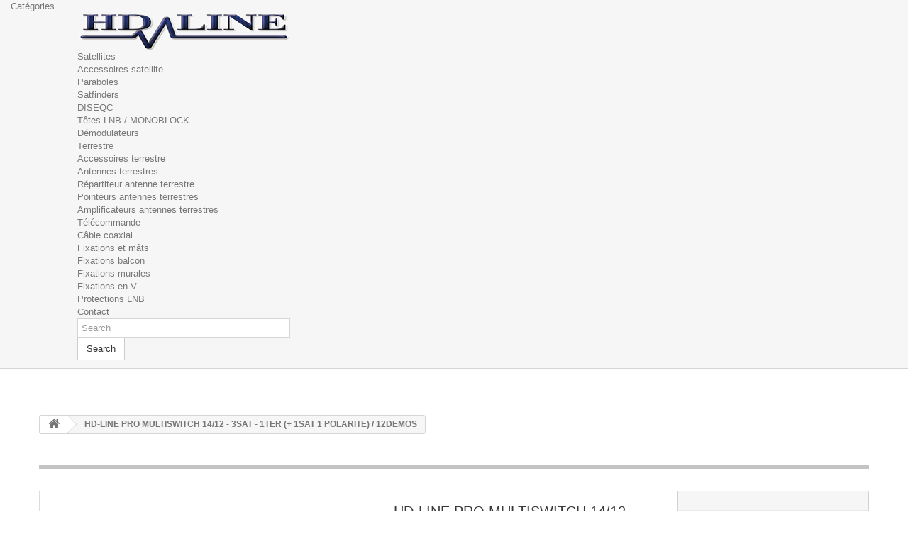

--- FILE ---
content_type: text/html; charset=utf-8
request_url: http://www.hdline.fr/home/82-multiswitch-1412-multiswitch-12-sorties-3760211225094.html
body_size: 8250
content:
<!DOCTYPE HTML>
<!--[if lt IE 7]> <html class="no-js lt-ie9 lt-ie8 lt-ie7 " lang="fr"><![endif]-->
<!--[if IE 7]><html class="no-js lt-ie9 lt-ie8 ie7" lang="fr"><![endif]-->
<!--[if IE 8]><html class="no-js lt-ie9 ie8" lang="fr"><![endif]-->
<!--[if gt IE 8]> <html class="no-js ie9" lang="fr"><![endif]-->
<html lang="fr">
	<head>
		<meta charset="utf-8" />
		<title>HD-LINE PRO MULTISWITCH 14/12 - 3SAT - 1TER (+ 1SAT 1 POLARITE) / 12DEMOS - hdline</title>
		<meta name="description" content="multiswitch 14/12, multiswitch 12 sorties" />
		<meta name="keywords" content="multiswitch 12 sorties" />
		<meta name="generator" content="PrestaShop" />
		<meta name="robots" content="index,follow" />
		<meta name="viewport" content="width=device-width, minimum-scale=0.25, maximum-scale=1.6, initial-scale=1.0" /> 
		<meta name="apple-mobile-web-app-capable" content="yes" /> 
		<link rel="icon" type="image/vnd.microsoft.icon" href="/img/favicon.ico?1452868145" />
		<link rel="shortcut icon" type="image/x-icon" href="/img/favicon.ico?1452868145" />
			<link rel="stylesheet" href="/themes/default-bootstrap/css/global.css" type="text/css" media="all" />
			<link rel="stylesheet" href="/themes/default-bootstrap/css/autoload/highdpi.css" type="text/css" media="all" />
			<link rel="stylesheet" href="/themes/default-bootstrap/css/autoload/responsive-tables.css" type="text/css" media="all" />
			<link rel="stylesheet" href="/themes/default-bootstrap/css/autoload/uniform.default.css" type="text/css" media="all" />
			<link rel="stylesheet" href="/themes/default-bootstrap/css/product.css" type="text/css" media="all" />
			<link rel="stylesheet" href="/themes/default-bootstrap/css/print.css" type="text/css" media="print" />
			<link rel="stylesheet" href="/js/jquery/plugins/fancybox/jquery.fancybox.css" type="text/css" media="all" />
			<link rel="stylesheet" href="/modules/socialsharing/css/socialsharing.css" type="text/css" media="all" />
			<link rel="stylesheet" href="/themes/default-bootstrap/css/modules/blockbanner/blockbanner.css" type="text/css" media="all" />
			<link rel="stylesheet" href="/themes/default-bootstrap/css/modules/blockcategories/blockcategories.css" type="text/css" media="all" />
			<link rel="stylesheet" href="/themes/default-bootstrap/css/modules/blockcontact/blockcontact.css" type="text/css" media="all" />
			<link rel="stylesheet" href="/themes/default-bootstrap/css/modules/blocknewsletter/blocknewsletter.css" type="text/css" media="all" />
			<link rel="stylesheet" href="/js/jquery/plugins/autocomplete/jquery.autocomplete.css" type="text/css" media="all" />
			<link rel="stylesheet" href="/themes/default-bootstrap/css/product_list.css" type="text/css" media="all" />
			<link rel="stylesheet" href="/themes/default-bootstrap/css/modules/blocksearch/blocksearch.css" type="text/css" media="all" />
			<link rel="stylesheet" href="/themes/default-bootstrap/css/modules/blocktags/blocktags.css" type="text/css" media="all" />
			<link rel="stylesheet" href="/themes/default-bootstrap/css/modules/blockviewed/blockviewed.css" type="text/css" media="all" />
			<link rel="stylesheet" href="/modules/themeconfigurator/css/hooks.css" type="text/css" media="all" />
			<link rel="stylesheet" href="/modules/sendtoafriend/sendtoafriend.css" type="text/css" media="all" />
			<link rel="stylesheet" href="/modules/revsliderprestashop/rs-plugin/css/settings.css" type="text/css" media="all" />
			<link rel="stylesheet" href="/modules/revsliderprestashop/rs-plugin/css/static-captions.css" type="text/css" media="all" />
			<link rel="stylesheet" href="/modules/revsliderprestashop/rs-plugin/css/dynamic-captions.css" type="text/css" media="all" />
			<link rel="stylesheet" href="/modules/revsliderprestashop/css/front.css" type="text/css" media="all" />
			<link rel="stylesheet" href="/modules/homefeaturedmodif/css/homefeaturedmodif.css" type="text/css" media="all" />
			<link rel="stylesheet" href="/modules/homefeaturedmodif_snd/css/homefeaturedmodif.css" type="text/css" media="all" />
			<link rel="stylesheet" href="/themes/default-bootstrap/css/modules/blocktopmenu/css/blocktopmenu.css" type="text/css" media="all" />
			<link rel="stylesheet" href="/themes/default-bootstrap/css/modules/blocktopmenu/css/superfish-modified.css" type="text/css" media="all" />
		<script type="text/javascript">
var FancyboxI18nClose = 'Fermer';
var FancyboxI18nNext = 'Suivant';
var FancyboxI18nPrev = 'Pr&eacute;c&eacute;dent';
var PS_CATALOG_MODE = true;
var ajaxsearch = true;
var allowBuyWhenOutOfStock = false;
var attribute_anchor_separator = '-';
var attributesCombinations = [];
var availableLaterValue = '';
var availableNowValue = '';
var baseDir = 'http://www.hdline.fr/';
var baseUri = 'http://www.hdline.fr/';
var blocksearch_type = 'top';
var contentOnly = false;
var currencyBlank = 1;
var currencyFormat = 2;
var currencyRate = 1;
var currencySign = '€';
var currentDate = '2026-01-11 01:21:33';
var customerGroupWithoutTax = false;
var customizationFields = false;
var default_eco_tax = 0;
var displayList = false;
var displayPrice = 0;
var doesntExist = 'Ce produit n\'existe pas dans cette déclinaison. Vous pouvez néanmoins en sélectionner une autre.';
var doesntExistNoMore = 'Ce produit n\'est plus en stock';
var doesntExistNoMoreBut = 'avec ces options mais reste disponible avec d\'autres options';
var ecotaxTax_rate = 0;
var fieldRequired = 'Veuillez remplir tous les champs, puis enregistrer votre personnalisation';
var group_reduction = 0;
var idDefaultImage = 170;
var id_lang = 5;
var id_product = 82;
var img_prod_dir = 'http://www.hdline.fr/img/p/';
var img_ps_dir = 'http://www.hdline.fr/img/';
var instantsearch = false;
var isGuest = 0;
var isLogged = 0;
var jqZoomEnabled = false;
var maxQuantityToAllowDisplayOfLastQuantityMessage = 3;
var minimalQuantity = 1;
var noTaxForThisProduct = false;
var oosHookJsCodeFunctions = [];
var page_name = 'product';
var priceDisplayMethod = 0;
var priceDisplayPrecision = 2;
var productAvailableForOrder = true;
var productBasePriceTaxExcl = 0;
var productBasePriceTaxExcluded = 0;
var productHasAttributes = false;
var productPrice = 0;
var productPriceTaxExcluded = 0;
var productPriceWithoutReduction = 0;
var productReference = 'HD-MT-14/12';
var productShowPrice = false;
var productUnitPriceRatio = 0;
var product_fileButtonHtml = 'Choisir un Fichier';
var product_fileDefaultHtml = 'aucun fichier selectionné';
var product_specific_price = [];
var quantitiesDisplayAllowed = true;
var quantityAvailable = 0;
var quickView = false;
var reduction_percent = 0;
var reduction_price = 0;
var roundMode = 2;
var search_url = 'http://www.hdline.fr/recherche';
var sharing_img = 'http://www.hdline.fr/170/multiswitch-1412-multiswitch-12-sorties.jpg';
var sharing_name = 'HD-LINE PRO MULTISWITCH 14/12 - 3SAT - 1TER (+ 1SAT 1 POLARITE) / 12DEMOS';
var sharing_url = 'http://www.hdline.fr/home/82-multiswitch-1412-multiswitch-12-sorties-3760211225094.html';
var specific_currency = false;
var specific_price = 0;
var static_token = '2cf24a6a20cbd858eda784ce7d9d4d2a';
var stf_msg_error = 'Votre e-mail n\'a pas pu être envoyé. Veuillez vérifier l\'adresse et réessayer.';
var stf_msg_required = 'Vous n\'avez pas rempli les champs requis';
var stf_msg_success = 'Votre e-mail a bien été envoyé';
var stf_msg_title = 'Envoyer à un ami';
var stf_secure_key = 'c8ac02583aa84460162e7f6dfe216e3c';
var stock_management = 1;
var taxRate = 20;
var token = '2cf24a6a20cbd858eda784ce7d9d4d2a';
var uploading_in_progress = 'Envoi en cours, veuillez patienter...';
var usingSecureMode = false;
</script>

		<script type="text/javascript" src="/js/jquery/jquery-1.11.0.min.js"></script>
		<script type="text/javascript" src="/js/jquery/jquery-migrate-1.2.1.min.js"></script>
		<script type="text/javascript" src="/js/jquery/plugins/jquery.easing.js"></script>
		<script type="text/javascript" src="/js/tools.js"></script>
		<script type="text/javascript" src="/themes/default-bootstrap/js/global.js"></script>
		<script type="text/javascript" src="/themes/default-bootstrap/js/autoload/10-bootstrap.min.js"></script>
		<script type="text/javascript" src="/themes/default-bootstrap/js/autoload/15-jquery.total-storage.min.js"></script>
		<script type="text/javascript" src="/themes/default-bootstrap/js/autoload/15-jquery.uniform-modified.js"></script>
		<script type="text/javascript" src="/js/jquery/plugins/fancybox/jquery.fancybox.js"></script>
		<script type="text/javascript" src="/js/jquery/plugins/jquery.idTabs.js"></script>
		<script type="text/javascript" src="/js/jquery/plugins/jquery.scrollTo.js"></script>
		<script type="text/javascript" src="/js/jquery/plugins/jquery.serialScroll.js"></script>
		<script type="text/javascript" src="/js/jquery/plugins/bxslider/jquery.bxslider.js"></script>
		<script type="text/javascript" src="/themes/default-bootstrap/js/product.js"></script>
		<script type="text/javascript" src="/modules/socialsharing/js/socialsharing.js"></script>
		<script type="text/javascript" src="/themes/default-bootstrap/js/tools/treeManagement.js"></script>
		<script type="text/javascript" src="/themes/default-bootstrap/js/modules/blocknewsletter/blocknewsletter.js"></script>
		<script type="text/javascript" src="/js/jquery/plugins/autocomplete/jquery.autocomplete.js"></script>
		<script type="text/javascript" src="/themes/default-bootstrap/js/modules/blocksearch/blocksearch.js"></script>
		<script type="text/javascript" src="/themes/default-bootstrap/js/modules/sendtoafriend/sendtoafriend.js"></script>
		<script type="text/javascript" src="/modules/revsliderprestashop/rs-plugin/js/jquery.themepunch.plugins.min.js"></script>
		<script type="text/javascript" src="/modules/revsliderprestashop/rs-plugin/js/jquery.themepunch.revolution.min.js"></script>
		<script type="text/javascript" src="/themes/default-bootstrap/js/modules/blocktopmenu/js/hoverIntent.js"></script>
		<script type="text/javascript" src="/themes/default-bootstrap/js/modules/blocktopmenu/js/superfish-modified.js"></script>
		<script type="text/javascript" src="/themes/default-bootstrap/js/modules/blocktopmenu/js/blocktopmenu.js"></script>
			<meta property="og:title" content="HD-LINE PRO MULTISWITCH 14/12 - 3SAT - 1TER (+ 1SAT 1 POLARITE) / 12DEMOS - hdline" />
<meta property="og:url" content="http://www.hdline.fr/home/82-multiswitch-1412-multiswitch-12-sorties-3760211225094.html" />
<meta property="og:type" content="product" />
<meta property="og:site_name" content="hdline" />
<meta property="og:description" content="multiswitch 14/12, multiswitch 12 sorties" />
<meta property="og:email" content="" />
<meta property="og:phone_number" content="" />
<meta property="og:street-address" content="" />
<meta property="og:locality" content="" />
<meta property="og:country-name" content="" />
<meta property="og:postal-code" content="" />
<meta property="og:image" content="http://www.hdline.fr/170-large_default/multiswitch-1412-multiswitch-12-sorties.jpg" />
 
		<link rel="stylesheet" href="http://fonts.googleapis.com/css?family=Open+Sans:300,600&amp;subset=latin,latin-ext" type="text/css" media="all" />
		<!--[if IE 8]>
		<script src="https://oss.maxcdn.com/libs/html5shiv/3.7.0/html5shiv.js"></script>
		<script src="https://oss.maxcdn.com/libs/respond.js/1.3.0/respond.min.js"></script>
		<![endif]-->
	</head>
	<body id="product" class="product product-82 product-multiswitch-1412-multiswitch-12-sorties category-2 category-home hide-right-column lang_fr">
					<div id="page">
			<div class="header-container">
				<header id="header">
					<div class="banner">
						<div class="container">
							<div class="row">
								<a href="http://www.hdline.fr/" title="">
	
</a>
 
							</div>
						</div>
					</div>
					<div class="nav">
						<div class="container">
							<div class="row">
								<nav></nav>
							</div>
						</div>
					</div>
					<div>
						<div class="container">
							<div class="row">
								<!--<div id="header_logo">
									<a href="http://www.hdline.fr/" title="hdline">
										<img class="logo img-responsive" src="http://www.hdline.fr/img/hdline-1451914045.jpg" alt="hdline" width="300" height="66"/>
									</a>
								</div>-->								
							</div>
						</div>
					</div>
				</header>
			</div>
			<div class="columns-container">
				<!-- Block search module TOP -->

<!-- /Block search module TOP -->	<!-- Menu -->
	<div id="block_top_menu" class="sf-contener clearfix col-lg-12" style="background-color: #F6F6F6;padding-top:0px; margin-top: -15px;z-index: 10000;padding-bottom: 2px;border-bottom: 1px solid #D6D4D4;">
		<div class="cat-title">Catégories</div>	
		<div style="margin-left: 90px;float: left;">
			&nbsp;
		</div>	
		<div style="float: left;">			
			<ul class="sf-menu clearfix menu-content">
				<li>
					<div height="53">
						<a href="http://www.hdline.fr/" title="hdline">
							<img src="http://hdline.fr/img/hdline_entete.png" alt="hdline" width="300" height="53px"/>
						</a>
					</div>
				</li>
				<li><a href="http://www.hdline.fr/7-satellites-paraboles-HD-line" title="Satellites">Satellites</a><ul><li><a href="http://www.hdline.fr/8-accessoires-satellite" title="Accessoires satellite">Accessoires satellite</a></li><li><a href="http://www.hdline.fr/9-paraboles-satellites-hd-line" title="Paraboles">Paraboles</a></li><li><a href="http://www.hdline.fr/10-satfinders-recherche-satellite" title="Satfinders">Satfinders</a></li><li><a href="http://www.hdline.fr/11-diseqc-satellite-numerique" title="DISEQC">DISEQC</a></li><li><a href="http://www.hdline.fr/12-tetes-lnb-monoblock" title="Têtes LNB / MONOBLOCK">Têtes LNB / MONOBLOCK</a></li><li><a href="http://www.hdline.fr/13-demodulateurs-satellite-parabole" title="Démodulateurs">Démodulateurs</a></li><li class="category-thumbnail"></li></ul></li><li><a href="http://www.hdline.fr/14-antenne-terrestre-coupleur-decoupleur-amplificateur-repartiteur" title="Terrestre">Terrestre</a><ul><li><a href="http://www.hdline.fr/15-accessoire-terrestre-couple-decoupleur-amplificateur-repartiteur" title="Accessoires terrestre">Accessoires terrestre</a></li><li><a href="http://www.hdline.fr/16-antenne-terrestre-uhf-tnt-television-numerique-terrestre" title="Antennes terrestres">Antennes terrestres</a></li><li><a href="http://www.hdline.fr/17-repartiteur-antenne-terrestre-TNT" title="Répartiteur antenne terrestre">Répartiteur antenne terrestre</a></li><li><a href="http://www.hdline.fr/18-pointeurs-antennes-terrestres" title="Pointeurs antennes terrestres">Pointeurs antennes terrestres</a></li><li><a href="http://www.hdline.fr/20-amplificateurs-antennes-terrestres-TNT-DVB-T" title="Amplificateurs antennes terrestres">Amplificateurs antennes terrestres</a></li><li class="category-thumbnail"></li></ul></li><li><a href="http://www.hdline.fr/6-telecommande433" title="Télécommande">Télécommande</a></li><li><a href="http://www.hdline.fr/21-cable-coaxial" title="Câble coaxial">Câble coaxial</a></li><li><a href="http://www.hdline.fr/22-fixations-mats-antenne-parabole-tnt" title="Fixations et mâts">Fixations et mâts</a><ul><li><a href="http://www.hdline.fr/25-fixations-balcon-satellite-parabole" title="Fixations balcon">Fixations balcon</a></li><li><a href="http://www.hdline.fr/26-fixations-murales" title="Fixations murales">Fixations murales</a></li><li><a href="http://www.hdline.fr/27-fixations-en-v-parabole-satellite-murale-balcon" title="Fixations en V">Fixations en V</a></li><li class="category-thumbnail"></li></ul></li><li><a href="http://www.hdline.fr/24-protections-tete-lnb-pluie-neige-parabole-satellite" title="Protections LNB">Protections LNB</a></li><li><a href="http://www.hdline.fr/contact" onclick="return !window.open(this.href);" title="Contact">Contact</a></li>

								
				<li>
					<div id="search_block_top2" style="padding-top: 0px;">
						<form id="searchbox" method="get" action="http://www.hdline.fr/recherche" >
							<input type="hidden" name="controller" value="search" />
							<input type="hidden" name="orderby" value="position" />
							<input type="hidden" name="orderway" value="desc" />
							<input class="search_query form-control" type="text" id="search_query_top2" name="search_query" placeholder="Search" value="" />
							<button type="submit" name="submit_search" class="btn btn-default button-search2">
								<span>Search</span>
							</button>
						</form>
					</div>
				</li>
			</ul>
		</div>
	</div>
	<!--/ Menu -->
			</div>
			<div style="margin: 50px;"></div>
			<div class="columns-container">
				<div id="columns" class="container">
											
<!-- Breadcrumb -->
<div class="breadcrumb clearfix">
	<a class="home" href="http://www.hdline.fr/" title="retour &agrave; Accueil"><i class="icon-home"></i></a>
			<span class="navigation-pipe" >&gt;</span>
					<span class="navigation_page">HD-LINE PRO MULTISWITCH 14/12 - 3SAT - 1TER (+ 1SAT 1 POLARITE) / 12DEMOS</span>
			</div>
<!-- /Breadcrumb -->
										<div id="slider_row" class="row">
						<div id="top_column" class="center_column col-xs-12 col-sm-12"></div>
					</div>
					<div class="row">
												
						<div style="line-height: 20px;">&nbsp;</div>
						<div id="center_column" class="center_column col-xs-12 col-sm-12">
	

							<div itemscope itemtype="http://schema.org/Product">
	<div class="primary_block row">
					<div class="container">
				<div class="top-hr"></div>
			</div>
								<!-- left infos-->
		<div class="pb-left-column col-xs-12 col-sm-4 col-md-5">
			<!-- product img-->
			<div id="image-block" class="clearfix">
																	<span id="view_full_size">
													<img id="bigpic" itemprop="image" src="http://www.hdline.fr/170-large_default/multiswitch-1412-multiswitch-12-sorties.jpg" title="HD-LINE PRO MULTISWITCH 14/12 - 3SAT - 1TER (+ 1SAT 1 POLARITE) / 12DEMOS" alt="HD-LINE PRO MULTISWITCH 14/12 - 3SAT - 1TER (+ 1SAT 1 POLARITE) / 12DEMOS" width="458" height="458"/>
															<span class="span_link no-print">Agrandir l&#039;image</span>
																		</span>
							</div> <!-- end image-block -->
							<!-- thumbnails -->
				<div id="views_block" class="clearfix ">
										<div id="thumbs_list">
						<ul id="thumbs_list_frame">
																																																						<li id="thumbnail_170">
									<a href="http://www.hdline.fr/170-thickbox_default/multiswitch-1412-multiswitch-12-sorties.jpg"	data-fancybox-group="other-views" class="fancybox shown" title="HD-LINE PRO MULTISWITCH 14/12 - 3SAT - 1TER (+ 1SAT 1 POLARITE) / 12DEMOS">
										<img class="img-responsive" id="thumb_170" src="http://www.hdline.fr/170-cart_default/multiswitch-1412-multiswitch-12-sorties.jpg" alt="HD-LINE PRO MULTISWITCH 14/12 - 3SAT - 1TER (+ 1SAT 1 POLARITE) / 12DEMOS" title="HD-LINE PRO MULTISWITCH 14/12 - 3SAT - 1TER (+ 1SAT 1 POLARITE) / 12DEMOS" height="80" width="80" itemprop="image" />
									</a>
								</li>
																																																<li id="thumbnail_171" class="last">
									<a href="http://www.hdline.fr/171-thickbox_default/multiswitch-1412-multiswitch-12-sorties.jpg"	data-fancybox-group="other-views" class="fancybox" title="HD-LINE PRO MULTISWITCH 14/12 - 3SAT - 1TER (+ 1SAT 1 POLARITE) / 12DEMOS">
										<img class="img-responsive" id="thumb_171" src="http://www.hdline.fr/171-cart_default/multiswitch-1412-multiswitch-12-sorties.jpg" alt="HD-LINE PRO MULTISWITCH 14/12 - 3SAT - 1TER (+ 1SAT 1 POLARITE) / 12DEMOS" title="HD-LINE PRO MULTISWITCH 14/12 - 3SAT - 1TER (+ 1SAT 1 POLARITE) / 12DEMOS" height="80" width="80" itemprop="image" />
									</a>
								</li>
																			</ul>
					</div> <!-- end thumbs_list -->
									</div> <!-- end views-block -->
				<!-- end thumbnails -->
										<p class="resetimg clear no-print">
					<span id="wrapResetImages" style="display: none;">
						<a href="http://www.hdline.fr/home/82-multiswitch-1412-multiswitch-12-sorties-3760211225094.html" name="resetImages">
							<i class="icon-repeat"></i>
							Afficher toutes les images
						</a>
					</span>
				</p>
					</div> <!-- end pb-left-column -->
		<!-- end left infos-->
		<!-- center infos -->
		<div class="pb-center-column col-xs-12 col-sm-4">
						<h1 itemprop="name">HD-LINE PRO MULTISWITCH 14/12 - 3SAT - 1TER (+ 1SAT 1 POLARITE) / 12DEMOS</h1>
			<p id="product_reference">
				<label>R&eacute;f&eacute;rence </label>
				<span class="editable" itemprop="sku">HD-MT-14/12</span>
			</p>
						<p id="product_condition">
				<label>&Eacute;tat </label>
									<link itemprop="itemCondition" href="http://schema.org/NewCondition"/>
					<span class="editable">Nouveau</span>
							</p>
										<div id="short_description_block">
											<div id="short_description_content" class="rte align_justify" itemprop="description"><p><span>HD-LINE PRO MULTISWITCH 14/12 - 3SAT - 1TER (+ 1SAT 1 POLARITE) / 12DEMOS</span></p></div>
					
											<p class="buttons_bottom_block">
							<a href="javascript:{}" class="button">
								Plus de d&eacute;tails
							</a>
						</p>
										<!---->
				</div> <!-- end short_description_block -->
													<!-- availability -->
				<p id="availability_statut" style="display: none;">
					
					<span id="availability_value" class="warning_inline">Ce produit n&#039;est plus en stock</span>
				</p>
				
				<p class="warning_inline" id="last_quantities" style="display: none" >Attention : derni&egrave;res pi&egrave;ces disponibles !</p>
						<p id="availability_date" style="display: none;">
				<span id="availability_date_label">Date de disponibilit&eacute;:</span>
				<span id="availability_date_value"></span>
			</p>
			<!-- Out of stock hook -->
			<div id="oosHook">
				
			</div>
				<p class="socialsharing_product list-inline no-print">
					<button data-type="twitter" type="button" class="btn btn-default btn-twitter social-sharing">
				<i class="icon-twitter"></i> Tweet
				<!-- <img src="http://www.hdline.fr/modules/socialsharing/img/twitter.gif" alt="Tweet" /> -->
			</button>
							<button data-type="facebook" type="button" class="btn btn-default btn-facebook social-sharing">
				<i class="icon-facebook"></i> Partager
				<!-- <img src="http://www.hdline.fr/modules/socialsharing/img/facebook.gif" alt="Facebook Like" /> -->
			</button>
							<button data-type="google-plus" type="button" class="btn btn-default btn-google-plus social-sharing">
				<i class="icon-google-plus"></i> Google+
				<!-- <img src="http://www.hdline.fr/modules/socialsharing/img/google.gif" alt="Google Plus" /> -->
			</button>
							<button data-type="pinterest" type="button" class="btn btn-default btn-pinterest social-sharing">
				<i class="icon-pinterest"></i> Pinterest
				<!-- <img src="http://www.hdline.fr/modules/socialsharing/img/pinterest.gif" alt="Pinterest" /> -->
			</button>
			</p>
 							<!-- usefull links-->
				<ul id="usefull_link_block" class="clearfix no-print">
					<li class="sendtofriend">
	<a id="send_friend_button" href="#send_friend_form">
		Envoyer à un ami
	</a>
	<div style="display: none;">
		<div id="send_friend_form">
			<h2  class="page-subheading">
				Envoyer à un ami
			</h2>
			<div class="row">
				<div class="product clearfix col-xs-12 col-sm-6">
					<img src="http://www.hdline.fr/170-home_default/multiswitch-1412-multiswitch-12-sorties.jpg" height="250" width="250" alt="HD-LINE PRO MULTISWITCH 14/12 - 3SAT - 1TER (+ 1SAT 1 POLARITE) / 12DEMOS" />
					<div class="product_desc">
						<p class="product_name">
							<strong>HD-LINE PRO MULTISWITCH 14/12 - 3SAT - 1TER (+ 1SAT 1 POLARITE) / 12DEMOS</strong>
						</p>
						<p><span>HD-LINE PRO MULTISWITCH 14/12 - 3SAT - 1TER (+ 1SAT 1 POLARITE) / 12DEMOS</span></p>
					</div>
				</div><!-- .product -->
				<div class="send_friend_form_content col-xs-12 col-sm-6" id="send_friend_form_content">
					<div id="send_friend_form_error"></div>
					<div id="send_friend_form_success"></div>
					<div class="form_container">
						<p class="intro_form">
							Destinataire :
						</p>
						<p class="text">
							<label for="friend_name">
								Nom de votre ami <sup class="required">*</sup> :
							</label>
							<input id="friend_name" name="friend_name" type="text" value=""/>
						</p>
						<p class="text">
							<label for="friend_email">
								Adresse e-mail de votre ami <sup class="required">*</sup> :
							</label>
							<input id="friend_email" name="friend_email" type="text" value=""/>
						</p>
						<p class="txt_required">
							<sup class="required">*</sup> Champs requis
						</p>
					</div>
					<p class="submit">
						<button id="sendEmail" class="btn button button-small" name="sendEmail" type="submit">
							<span>Envoyer</span>
						</button>&nbsp;
						OU&nbsp;
						<a class="closefb" href="#">
							Annuler
						</a>
					</p>
				</div> <!-- .send_friend_form_content -->
			</div>
		</div>
	</div>
</li>





 					<li class="print">
						<a href="javascript:print();">
							Imprimer
						</a>
					</li>
									</ul>
					</div>
		<!-- end center infos-->
		<!-- pb-right-column-->
		<div class="pb-right-column col-xs-12 col-sm-4 col-md-3">
						<!-- add to cart form-->
			<form id="buy_block" action="http://www.hdline.fr/panier" method="post">
				<!-- hidden datas -->
				<p class="hidden">
					<input type="hidden" name="token" value="2cf24a6a20cbd858eda784ce7d9d4d2a" />
					<input type="hidden" name="id_product" value="82" id="product_page_product_id" />
					<input type="hidden" name="add" value="1" />
					<input type="hidden" name="id_product_attribute" id="idCombination" value="" />
				</p>
				<div class="box-info-product">
					<div class="content_prices clearfix">
						 
						
						<div class="clear"></div>
					</div> <!-- end content_prices -->
					<div class="product_attributes clearfix">
						<!-- quantity wanted -->
												<!-- minimal quantity wanted -->
						<p id="minimal_quantity_wanted_p" style="display: none;">
							Ce produit n&#039;est pas vendu &agrave; l&#039;unit&eacute;. Vous devez s&eacute;lectionner au moins <b id="minimal_quantity_label">1</b> quantit&eacute; pour ce produit. 
						</p>
											</div> <!-- end product_attributes -->
					<div class="box-cart-bottom">
						<div class="unvisible">
							<p id="add_to_cart" class="buttons_bottom_block no-print">
								<button type="submit" name="Submit" class="exclusive">
									<span>Ajouter au panier</span>
								</button>
							</p>
						</div>
						 <strong></strong>
					</div> <!-- end box-cart-bottom -->
				</div> <!-- end box-info-product -->
			</form>
					</div> <!-- end pb-right-column-->
	</div> <!-- end primary_block -->
								<!-- More info -->
			<section class="page-product-box">
				<h3 class="page-product-heading">En savoir plus</h3>									<!-- full description -->
					<div  class="rte"><p>HD-LINE PRO MULTISWITCH 14/12 - 3SAT - 1TER (+ 1SAT 1 POLARITE) / 12DEMOS</p>
<p><img style="vertical-align: text-bottom;" title="Caractéristiques générales" src="http://bfsat.fr/img/cms/buttons/Bouton_caracteristiques_generales_FR.gif" alt="Caractéristiques générales" width="300" height="63" /></p>
<p><span style="line-height: 1.5em;">Satellites numériques et antenne parabolique pour relier les abonnés de manière indépendante.<br />Remarque : One Touch LNB, Quattro LNB toute polarisation ou convertisseur IF/IF peuvent être utilisés comme entrée. </span></p>
<p><span style="line-height: 1.5em;">DMS 14/12 finis Multiswitch, DiSEqC 1.0 et DiSEqC 2.0 compatibles avec tous les types de récepteurs satellites numériques du marché.</span></p>
<p><span style="line-height: 1.5em;">Portée de 100 mètres maximum entre le multiswitch et le démodulateur, très bonnes performances même dans de hauts bâtiments.</span></p>
<p><span style="line-height: 1.5em;">Sorties en cascade permettant une distribution des signaux numériques par satellite et analogique jusqu’à douze abonnés.</span></p>
<p><span style="line-height: 1.5em;">Module terrestre autorégulé et très économe, répartissant l’énergie en fonction des connexions utilisées.</span></p>
<p><span style="line-height: 1.5em;">Compatible avec la télévision numérique terrestre (TNT).</span></p>
<p><span style="line-height: 1.5em;">Module “2A SMPS” livré avec son alimentation pour une distribution transparente de la tension, garantissant une installation rapide et efficace.</span></p>
<div> </div>
<div> </div>
<div><img style="vertical-align: text-top;" title="Caractéristiques techniques" src="http://bfsat.fr/img/cms/buttons/Bouton_caracteristiques_techniques_FR.gif" alt="Caractéristiques techniques" width="300" height="63" /></div>
<div> </div>
<div>
<table class="price_table" style="border-width: 0px 1px 1px; border-right-style: solid; border-bottom-style: solid; border-left-style: solid; border-right-color: #cccccc; border-bottom-color: #cccccc; border-left-color: #cccccc; font-size: 12px; font-family: Arial; margin: 0px 0px 20px; outline: 0px; padding: 0px; vertical-align: top; border-spacing: 0px; width: 600px; color: #666666; line-height: 21px; text-align: start;">
<tbody style="background-color: transparent; border: 0px; font-family: inherit; margin: 0px; outline: 0px; padding: 0px; font-style: inherit; vertical-align: top;">
<tr style="background-color: #f2f2f2; border: 0px; font-family: inherit; margin: 0px; outline: 0px; padding: 0px; font-style: inherit; vertical-align: top; width: 598px;">
<td style="background-color: transparent; border-width: 1px 0px 0px; border-top-style: solid; border-top-color: #cccccc; font-family: inherit; margin: 0px; outline: 0px; padding: 5px; font-style: inherit; vertical-align: middle;"><strong>Modèle</strong></td>
<td style="background-color: transparent; border-width: 1px 0px 0px; border-top-style: solid; border-top-color: #cccccc; font-family: inherit; margin: 0px; outline: 0px; padding: 5px; font-style: inherit; vertical-align: middle; width: 289px; color: #333333;">DMS-1412 S</td>
</tr>
<tr style="background-color: #fafafa; border: 0px; font-family: inherit; margin: 0px; outline: 0px; padding: 0px; font-style: inherit; vertical-align: top; width: 598px;">
<td style="background-color: transparent; border-width: 1px 0px 0px; border-top-style: solid; border-top-color: #cccccc; font-family: inherit; margin: 0px; outline: 0px; padding: 5px; font-style: inherit; vertical-align: middle;"><strong>Entrées</strong></td>
<td style="background-color: transparent; border-width: 1px 0px 0px; border-top-style: solid; border-top-color: #cccccc; font-family: inherit; margin: 0px; outline: 0px; padding: 5px; font-style: inherit; vertical-align: middle; width: 289px; color: #333333;">12 satellites + 1 Plus<br />1 terrestre </td>
</tr>
<tr style="background-color: #f2f2f2; border: 0px; font-family: inherit; margin: 0px; outline: 0px; padding: 0px; font-style: inherit; vertical-align: top; width: 598px;">
<td style="background-color: transparent; border-width: 1px 0px 0px; border-top-style: solid; border-top-color: #cccccc; font-family: inherit; margin: 0px; outline: 0px; padding: 5px; font-style: inherit; vertical-align: middle;"><strong>Sorties</strong></td>
<td style="background-color: transparent; border-width: 1px 0px 0px; border-top-style: solid; border-top-color: #cccccc; font-family: inherit; margin: 0px; outline: 0px; padding: 5px; font-style: inherit; vertical-align: middle; width: 289px; color: #333333;">12</td>
</tr>
<tr style="background-color: #fafafa; border: 0px; font-family: inherit; margin: 0px; outline: 0px; padding: 0px; font-style: inherit; vertical-align: top; width: 598px;">
<td style="background-color: transparent; border-width: 1px 0px 0px; border-top-style: solid; border-top-color: #cccccc; font-family: inherit; margin: 0px; outline: 0px; padding: 5px; font-style: inherit; vertical-align: middle;"> </td>
<td style="background-color: transparent; border-width: 1px 0px 0px; border-top-style: solid; border-top-color: #cccccc; font-family: inherit; margin: 0px; outline: 0px; padding: 5px; font-style: inherit; vertical-align: middle; width: 289px; color: #333333;"> </td>
</tr>
<tr style="background-color: #f2f2f2; border: 0px; font-family: inherit; margin: 0px; outline: 0px; padding: 0px; font-style: inherit; vertical-align: top; width: 598px;">
<td style="background-color: transparent; border-width: 1px 0px 0px; border-top-style: solid; border-top-color: #cccccc; font-family: inherit; margin: 0px; outline: 0px; padding: 5px; font-style: inherit; vertical-align: middle;"> </td>
<td style="background-color: transparent; border-width: 1px 0px 0px; border-top-style: solid; border-top-color: #cccccc; font-family: inherit; margin: 0px; outline: 0px; padding: 5px; font-style: inherit; vertical-align: middle; width: 289px; color: #333333;">                     <strong>  TV                                         SAT </strong></td>
</tr>
<tr style="background-color: #fafafa; border: 0px; font-family: inherit; margin: 0px; outline: 0px; padding: 0px; font-style: inherit; vertical-align: top; width: 598px;">
<td style="background-color: transparent; border-width: 1px 0px 0px; border-top-style: solid; border-top-color: #cccccc; font-family: inherit; margin: 0px; outline: 0px; padding: 5px; font-style: inherit; vertical-align: middle;"><strong>Gamme de fréquences</strong></td>
<td style="background-color: transparent; border-width: 1px 0px 0px; border-top-style: solid; border-top-color: #cccccc; font-family: inherit; margin: 0px; outline: 0px; padding: 5px; font-style: inherit; vertical-align: middle; width: 289px; color: #333333;">                47-862 MHz                     950-2200 MHz</td>
</tr>
<tr style="background-color: #f2f2f2; border: 0px; font-family: inherit; margin: 0px; outline: 0px; padding: 0px; font-style: inherit; vertical-align: top; width: 598px;">
<td style="background-color: transparent; border-width: 1px 0px 0px; border-top-style: solid; border-top-color: #cccccc; font-family: inherit; margin: 0px; outline: 0px; padding: 5px; font-style: inherit; vertical-align: middle;"><strong>Perte abonné</strong></td>
<td style="background-color: transparent; border-width: 1px 0px 0px; border-top-style: solid; border-top-color: #cccccc; font-family: inherit; margin: 0px; outline: 0px; padding: 5px; font-style: inherit; vertical-align: middle; width: 289px; color: #333333;">                   0 +/- 2 dB                               -2 dB</td>
</tr>
<tr style="background-color: #fafafa; border: 0px; font-family: inherit; margin: 0px; outline: 0px; padding: 0px; font-style: inherit; vertical-align: top; width: 598px;">
<td style="background-color: transparent; border-width: 1px 0px 0px; border-top-style: solid; border-top-color: #cccccc; font-family: inherit; margin: 0px; outline: 0px; padding: 5px; font-style: inherit; vertical-align: middle;"><strong>Perte due à la transition</strong></td>
<td style="background-color: transparent; border-width: 1px 0px 0px; border-top-style: solid; border-top-color: #cccccc; font-family: inherit; margin: 0px; outline: 0px; padding: 5px; font-style: inherit; vertical-align: middle; width: 289px; color: #333333;">                       -4 dB                                   -4 dB</td>
</tr>
<tr style="background-color: #f2f2f2; border: 0px; font-family: inherit; margin: 0px; outline: 0px; padding: 0px; font-style: inherit; vertical-align: top; width: 598px;">
<td style="background-color: transparent; border-width: 1px 0px 0px; border-top-style: solid; border-top-color: #cccccc; font-family: inherit; margin: 0px; outline: 0px; padding: 5px; font-style: inherit; vertical-align: middle;"><strong>Isolement sortie</strong></td>
<td style="background-color: transparent; border-width: 1px 0px 0px; border-top-style: solid; border-top-color: #cccccc; font-family: inherit; margin: 0px; outline: 0px; padding: 5px; font-style: inherit; vertical-align: middle; width: 289px; color: #333333;">                       40 dB                                  30 dB</td>
</tr>
<tr style="background-color: #fafafa; border: 0px; font-family: inherit; margin: 0px; outline: 0px; padding: 0px; font-style: inherit; vertical-align: top; width: 598px;">
<td style="background-color: transparent; border-width: 1px 0px 0px; border-top-style: solid; border-top-color: #cccccc; font-family: inherit; margin: 0px; outline: 0px; padding: 5px; font-style: inherit; vertical-align: middle;"><strong>Isolement entrée</strong></td>
<td style="background-color: transparent; border-width: 1px 0px 0px; border-top-style: solid; border-top-color: #cccccc; font-family: inherit; margin: 0px; outline: 0px; padding: 5px; font-style: inherit; vertical-align: middle; width: 289px; color: #333333;">30 dB</td>
</tr>
<tr style="background-color: #f2f2f2; border: 0px; font-family: inherit; margin: 0px; outline: 0px; padding: 0px; font-style: inherit; vertical-align: top; width: 598px;">
<td style="background-color: transparent; border-width: 1px 0px 0px; border-top-style: solid; border-top-color: #cccccc; font-family: inherit; margin: 0px; outline: 0px; padding: 5px; font-style: inherit; vertical-align: middle;"><strong>Niveau de sortie</strong><br /><strong>Terrestre </strong></td>
<td style="background-color: transparent; border-width: 1px 0px 0px; border-top-style: solid; border-top-color: #cccccc; font-family: inherit; margin: 0px; outline: 0px; padding: 5px; font-style: inherit; vertical-align: middle; width: 289px; color: #333333;">100 dBuV (DIN45004B)<br />Amplificateur GaAs Mesfet intégré</td>
</tr>
<tr style="background-color: #fafafa; border: 0px; font-family: inherit; margin: 0px; outline: 0px; padding: 0px; font-style: inherit; vertical-align: top; width: 598px;">
<td style="background-color: transparent; border-width: 1px 0px 0px; border-top-style: solid; border-top-color: #cccccc; font-family: inherit; margin: 0px; outline: 0px; padding: 5px; font-style: inherit; vertical-align: middle;"><strong>Niveau de sortie</strong><br /><strong>SAT </strong></td>
<td style="background-color: transparent; border-width: 1px 0px 0px; border-top-style: solid; border-top-color: #cccccc; font-family: inherit; margin: 0px; outline: 0px; padding: 5px; font-style: inherit; vertical-align: middle; width: 289px; color: #333333;">95 dBuV   (IMD2   -35dB)</td>
</tr>
<tr style="background-color: #f2f2f2; border: 0px; font-family: inherit; margin: 0px; outline: 0px; padding: 0px; font-style: inherit; vertical-align: top; width: 598px;">
<td style="background-color: transparent; border-width: 1px 0px 0px; border-top-style: solid; border-top-color: #cccccc; font-family: inherit; margin: 0px; outline: 0px; padding: 5px; font-style: inherit; vertical-align: middle;"><strong>DiSEqC</strong></td>
<td style="background-color: transparent; border-width: 1px 0px 0px; border-top-style: solid; border-top-color: #cccccc; font-family: inherit; margin: 0px; outline: 0px; padding: 5px; font-style: inherit; vertical-align: middle; width: 289px; color: #333333;">DiSEqC 1.0/2.0      } SAT A+B+C+D<br />13V / 18V 0KHz/22KHz   } SPLUS</td>
</tr>
<tr style="background-color: #fafafa; border: 0px; font-family: inherit; margin: 0px; outline: 0px; padding: 0px; font-style: inherit; vertical-align: top; width: 598px;">
<td style="background-color: transparent; border-width: 1px 0px 0px; border-top-style: solid; border-top-color: #cccccc; font-family: inherit; margin: 0px; outline: 0px; padding: 5px; font-style: inherit; vertical-align: middle;"><strong>DVB-T / DVB-C / HDTV</strong></td>
<td style="background-color: transparent; border-width: 1px 0px 0px; border-top-style: solid; border-top-color: #cccccc; font-family: inherit; margin: 0px; outline: 0px; padding: 5px; font-style: inherit; vertical-align: middle; width: 289px; color: #333333;">Compatible</td>
</tr>
<tr style="background-color: #f2f2f2; border: 0px; font-family: inherit; margin: 0px; outline: 0px; padding: 0px; font-style: inherit; vertical-align: top; width: 598px;">
<td style="background-color: transparent; border-width: 1px 0px 0px; border-top-style: solid; border-top-color: #cccccc; font-family: inherit; margin: 0px; outline: 0px; padding: 5px; font-style: inherit; vertical-align: middle;"><strong>Système de verrouillage des ports</strong></td>
<td style="background-color: transparent; border-width: 1px 0px 0px; border-top-style: solid; border-top-color: #cccccc; font-family: inherit; margin: 0px; outline: 0px; padding: 5px; font-style: inherit; vertical-align: middle; width: 289px; color: #333333;">Compatible</td>
</tr>
<tr style="background-color: #fafafa; border: 0px; font-family: inherit; margin: 0px; outline: 0px; padding: 0px; font-style: inherit; vertical-align: top; width: 598px;">
<td style="background-color: transparent; border-width: 1px 0px 0px; border-top-style: solid; border-top-color: #cccccc; font-family: inherit; margin: 0px; outline: 0px; padding: 5px; font-style: inherit; vertical-align: middle;"><strong>Courant (pour chaque répartition)</strong></td>
<td style="background-color: transparent; border-width: 1px 0px 0px; border-top-style: solid; border-top-color: #cccccc; font-family: inherit; margin: 0px; outline: 0px; padding: 5px; font-style: inherit; vertical-align: middle; width: 289px; color: #333333;">Horizontale 47mA<br />Verticale 32mA</td>
</tr>
<tr style="background-color: #f2f2f2; border: 0px; font-family: inherit; margin: 0px; outline: 0px; padding: 0px; font-style: inherit; vertical-align: top; width: 598px;">
<td style="background-color: transparent; border-width: 1px 0px 0px; border-top-style: solid; border-top-color: #cccccc; font-family: inherit; margin: 0px; outline: 0px; padding: 5px; font-style: inherit; vertical-align: middle;"><strong>LNB - Alimentation</strong></td>
<td style="background-color: transparent; border-width: 1px 0px 0px; border-top-style: solid; border-top-color: #cccccc; font-family: inherit; margin: 0px; outline: 0px; padding: 5px; font-style: inherit; vertical-align: middle; width: 289px; color: #333333;">SMPS  16V / 2A</td>
</tr>
<tr style="background-color: #fafafa; border: 0px; font-family: inherit; margin: 0px; outline: 0px; padding: 0px; font-style: inherit; vertical-align: top; width: 598px;">
<td style="background-color: transparent; border-width: 1px 0px 0px; border-top-style: solid; border-top-color: #cccccc; font-family: inherit; margin: 0px; outline: 0px; padding: 5px; font-style: inherit; vertical-align: middle;"><strong>Dimensions (mm)</strong></td>
<td style="background-color: transparent; border-width: 1px 0px 0px; border-top-style: solid; border-top-color: #cccccc; font-family: inherit; margin: 0px; outline: 0px; padding: 5px; font-style: inherit; vertical-align: middle; width: 289px; color: #333333;">290x195x45</td>
</tr>
</tbody>
</table>
</div>
<p>  </p></div>
			</section>
			<!--end  More info -->
				<!--HOOK_PRODUCT_TAB -->
		<section class="page-product-box">
			
					</section>
		<!--end HOOK_PRODUCT_TAB -->
				 		<!-- description & features -->
													</div> <!-- itemscope product wrapper -->
 
					</div><!-- #center_column -->
										</div><!-- .row -->
				</div><!-- #columns -->
			</div><!-- .columns-container -->
							<!-- Footer -->
				<div class="footer-container">
					<footer id="footer"  class="container">
						<div class="row" style="text-align:center;"> 
							<br />2008 - 2014 © Copyright HDLINE</div>
					</footer>
				</div><!-- #footer -->
					</div><!-- #page -->
</body></html>